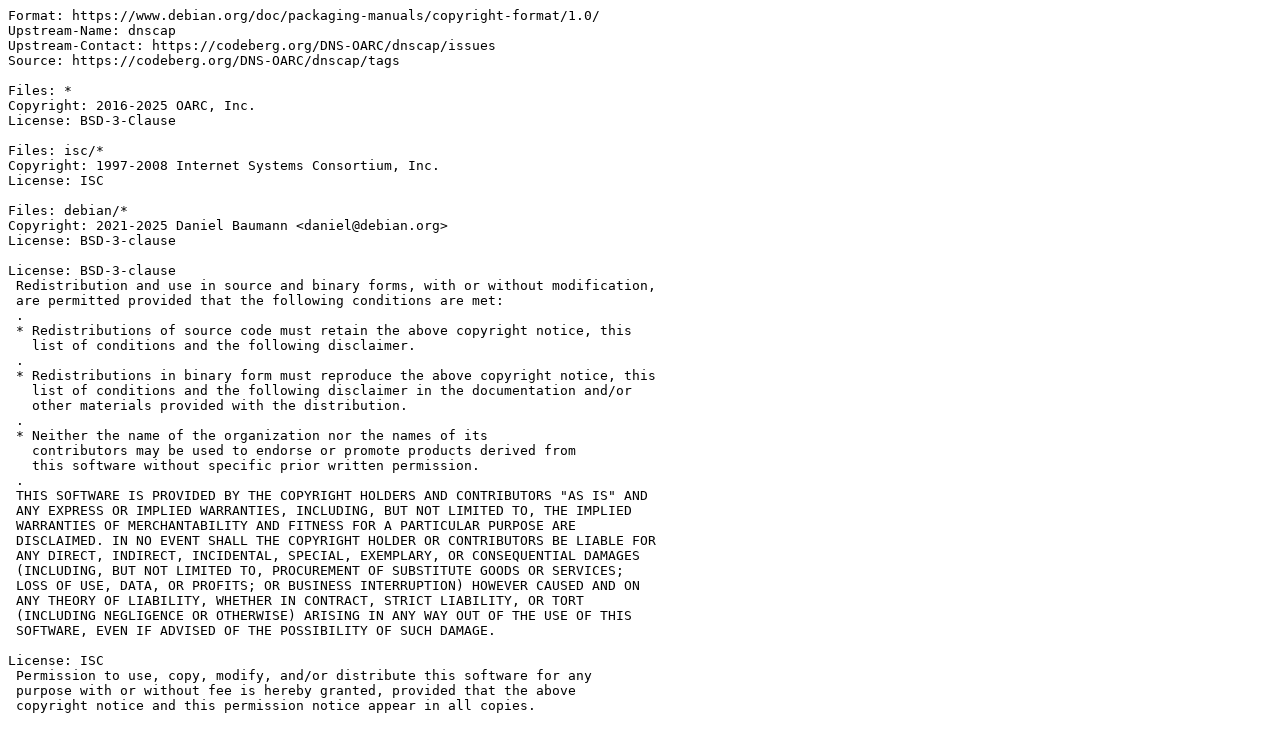

--- FILE ---
content_type: text/plain; charset=utf-8
request_url: http://metadata.ftp-master.debian.org/changelogs/main/d/dnscap/testing_copyright
body_size: 1230
content:
Format: https://www.debian.org/doc/packaging-manuals/copyright-format/1.0/
Upstream-Name: dnscap
Upstream-Contact: https://codeberg.org/DNS-OARC/dnscap/issues
Source: https://codeberg.org/DNS-OARC/dnscap/tags

Files: *
Copyright: 2016-2025 OARC, Inc.
License: BSD-3-Clause

Files: isc/*
Copyright: 1997-2008 Internet Systems Consortium, Inc.
License: ISC

Files: debian/*
Copyright: 2021-2025 Daniel Baumann <daniel@debian.org>
License: BSD-3-clause

License: BSD-3-clause
 Redistribution and use in source and binary forms, with or without modification,
 are permitted provided that the following conditions are met:
 .
 * Redistributions of source code must retain the above copyright notice, this
   list of conditions and the following disclaimer.
 .
 * Redistributions in binary form must reproduce the above copyright notice, this
   list of conditions and the following disclaimer in the documentation and/or
   other materials provided with the distribution.
 .
 * Neither the name of the organization nor the names of its
   contributors may be used to endorse or promote products derived from
   this software without specific prior written permission.
 .
 THIS SOFTWARE IS PROVIDED BY THE COPYRIGHT HOLDERS AND CONTRIBUTORS "AS IS" AND
 ANY EXPRESS OR IMPLIED WARRANTIES, INCLUDING, BUT NOT LIMITED TO, THE IMPLIED
 WARRANTIES OF MERCHANTABILITY AND FITNESS FOR A PARTICULAR PURPOSE ARE
 DISCLAIMED. IN NO EVENT SHALL THE COPYRIGHT HOLDER OR CONTRIBUTORS BE LIABLE FOR
 ANY DIRECT, INDIRECT, INCIDENTAL, SPECIAL, EXEMPLARY, OR CONSEQUENTIAL DAMAGES
 (INCLUDING, BUT NOT LIMITED TO, PROCUREMENT OF SUBSTITUTE GOODS OR SERVICES;
 LOSS OF USE, DATA, OR PROFITS; OR BUSINESS INTERRUPTION) HOWEVER CAUSED AND ON
 ANY THEORY OF LIABILITY, WHETHER IN CONTRACT, STRICT LIABILITY, OR TORT
 (INCLUDING NEGLIGENCE OR OTHERWISE) ARISING IN ANY WAY OUT OF THE USE OF THIS
 SOFTWARE, EVEN IF ADVISED OF THE POSSIBILITY OF SUCH DAMAGE.

License: ISC
 Permission to use, copy, modify, and/or distribute this software for any
 purpose with or without fee is hereby granted, provided that the above
 copyright notice and this permission notice appear in all copies.
 .
 THE SOFTWARE IS PROVIDED "AS IS" AND ISC DISCLAIMS ALL WARRANTIES WITH
 REGARD TO THIS SOFTWARE INCLUDING ALL IMPLIED WARRANTIES OF MERCHANTABILITY
 AND FITNESS.  IN NO EVENT SHALL ISC BE LIABLE FOR ANY SPECIAL, DIRECT,
 INDIRECT, OR CONSEQUENTIAL DAMAGES OR ANY DAMAGES WHATSOEVER RESULTING FROM
 LOSS OF USE, DATA OR PROFITS, WHETHER IN AN ACTION OF CONTRACT, NEGLIGENCE
 OR OTHER TORTIOUS ACTION, ARISING OUT OF OR IN CONNECTION WITH THE USE OR
 PERFORMANCE OF THIS SOFTWARE.
